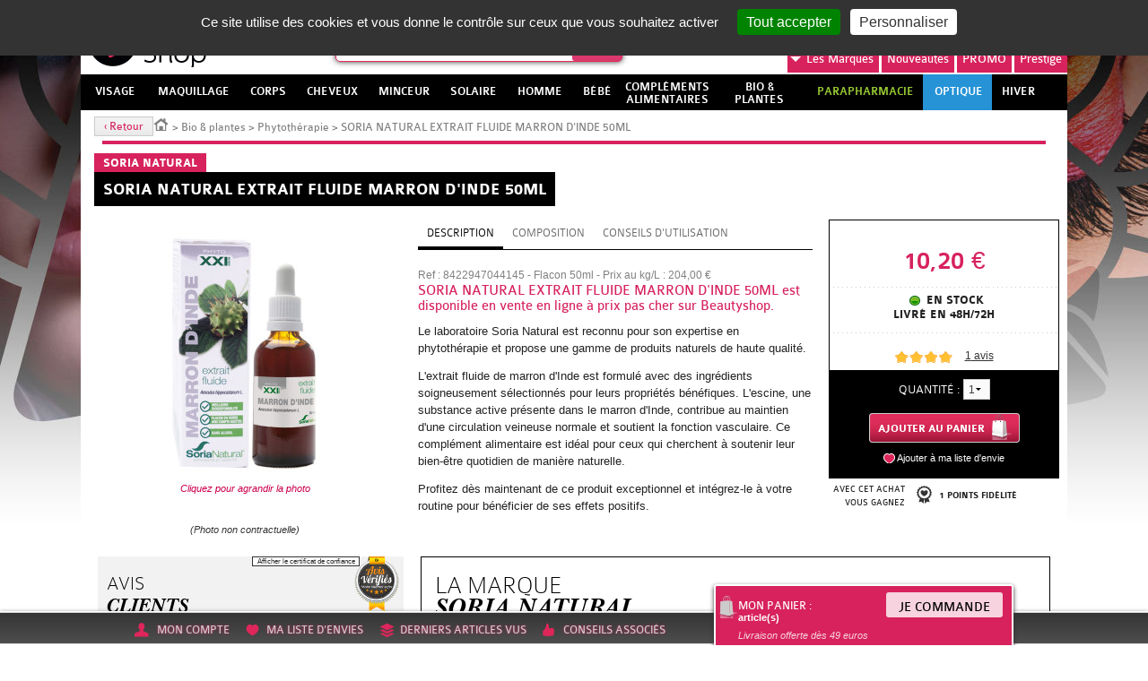

--- FILE ---
content_type: text/html; charset=utf-8
request_url: https://www.beautyshop.fr/mbModules/cart/publicLoad,cart.html?pagesId=298248&section=flyingBannerCartLight&modulesId=710099
body_size: 502
content:
<div id="cart_710099">
<div id="cartLightContent">
    <header id="cartLightHeader">
        <h1 class="show-for-medium-only"><a href="/panier.html">Mon panier : </a></h1>
        <a href="/panier.html">
            <h1 class="show-for-large-up">Mon panier : </h1>
            <strong><span class="cart-light-total-product-quantity"></span> article(s)</strong><br/>
            <em class="cartLightNotice">Livraison offerte dès 49 euros</em>
            <span class="flyingBannerBtn">Je commande</span>
        </a>
    </header>
    <section id="cartLightExpanded">
        <div id="cartLightExpandedContent" data-pages-id="298248" data-modules-id="710099" data-section="flyingBannerCartLight" data-ajax-only="true">
            
            
            
            <p> article(s)</p>
        </div>
    </section>
</div>
<script>var ftl = ftl || [];ftl.push(function(){ mbModulesCartLoad(298248,'flyingBannerCartLight',710099); });</script>
      
  </div>
